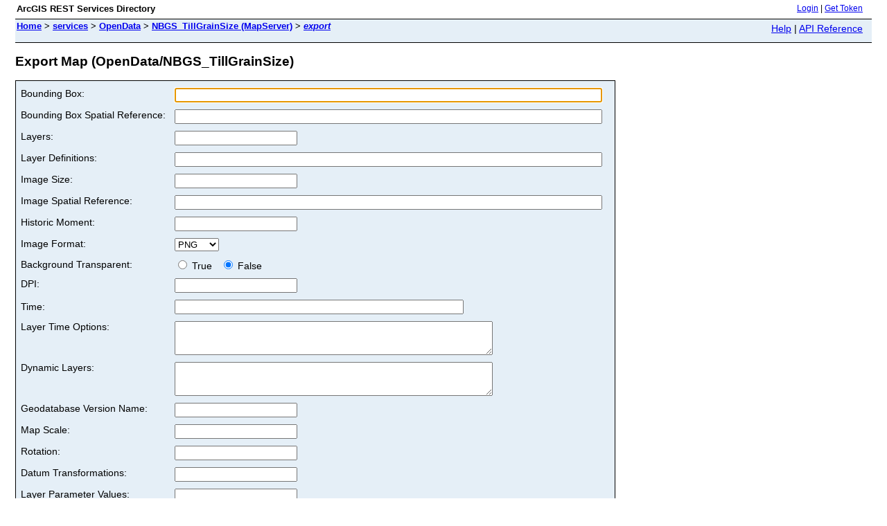

--- FILE ---
content_type: text/html;charset=utf-8
request_url: https://gis-erd-der.gnb.ca/server/rest/services/OpenData/NBGS_TillGrainSize/MapServer/export
body_size: 1240
content:
<html lang="en">
<head>
<title>Export Map (OpenData/NBGS_TillGrainSize)</title>
<link href="/server/rest/static/main.css" rel="stylesheet" type="text/css"/>
</head>
<body>
<table width="100%" class="userTable">
<tr>
<td class="titlecell">
ArcGIS REST Services Directory
</td>
<td align="right">
<a href="https://gis-erd-der.gnb.ca/server/rest/login">Login</a>
| <a href="https://gis-erd-der.gnb.ca/server/tokens/">Get Token</a>
</td>
</tr>
</table>
<table width="100%" class="navTable">
<tr valign="top">
<td class="breadcrumbs">
<a href="/server/rest/services">Home</a>
&gt; <a href="/server/rest/services">services</a>
&gt; <a href="/server/rest/services/OpenData">OpenData</a>
&gt; <a href="/server/rest/services/OpenData/NBGS_TillGrainSize/MapServer">NBGS_TillGrainSize (MapServer)</a>
&gt; <a href="/server/rest/services/OpenData/NBGS_TillGrainSize/MapServer/export"><i>export</i></a>
</td>
<td align="right">
<a href="https://gis-erd-der.gnb.ca/server/sdk/rest/02ss/02ss00000057000000.htm" target="_blank">Help</a> | <a href="https://gis-erd-der.gnb.ca/server/rest/services/OpenData/NBGS_TillGrainSize/MapServer/export?f=help" target="_blank">API Reference</a>
</td>
</tr>
</table><h2>Export Map (OpenData/NBGS_TillGrainSize)</h2>
<div class="rbody">
<div style="color:#ff6666"> </div><form action="/server/rest/services/OpenData/NBGS_TillGrainSize/MapServer/export">
<table class="formTable">
<tr valign="top">
<td><label for="bbox">Bounding Box:</label></td>
<td><input type="text" id="bbox" name="bbox" value="" size="75"/></td>
</tr>
<tr valign="top">
<td><label for="bboxSR">Bounding Box Spatial Reference:</label></td>
<td><input type="text" id="bboxSR" name="bboxSR" value="" size="75" /></td>
</tr>
<tr valign="top">
<td><label for="layers">Layers:</label></td>
<td><input type="text" id="layers" name="layers" value="" /></td>
</tr>
<tr valign="top">
<td><label for="layerDefs">Layer Definitions:</label></td>
<td><input type="text" id="layerDefs" name="layerDefs" value="" size="75" /></td>
</tr>
<tr valign="top">
<td><label for="size">Image Size:</label></td>
<td><input type="text" id="size" name="size" value="" /></td>
</tr>
<tr valign="top">
<td><label for="imageSR">Image Spatial Reference:</label></td>
<td><input type="text" id="imageSR" name="imageSR" value="" size="75" /></td>
</tr>
<tr valign="top">
<td>Historic Moment:</td>
<td><input type="text" name="historicMoment" value="" /></td>
</tr>
<tr valign="top">
<td><label for="format">Image Format:</label></td>
<td>
<select id="format" name="format">
<option value="png" >PNG</option>
<option value="png8" >PNG8</option>
<option value="png24" >PNG24</option>
<option value="png32" >PNG32</option>
<option value="jpg" >JPG</option>
<option value="pdf" >PDF</option>
<option value="bmp" >BMP</option>
<option value="gif" >GIF</option>
<option value="svg" >SVG</option>
</select>
</td>
</tr>
<tr>
<td>Background Transparent:</td>
<td>
<label><input type="radio" name="transparent" value="true" /> True &nbsp;</label>
<label><input type="radio" name="transparent" value="false" checked="true" /> False</label>
</td>
</tr>
<tr valign="top">
<td><label for="dpi">DPI:</label></td>
<td><input type="text" id="dpi" name="dpi" value="" /></td>
</tr>
<tr>
<td><label for="time">Time: </label></td>
<td><input type="text" id="time" name="time" value="" size="50" /></td>
</tr>
<tr valign="top">
<td><label for="layerTimeOptions">Layer Time Options:</label></td>
<td>
<textarea id="layerTimeOptions" name="layerTimeOptions" rows="3" cols="55"></textarea>
</td>
</tr>
<tr valign="top">
<td><label for="dynamicLayers">Dynamic Layers:</label></td>
<td>
<textarea id="dynamicLayers" name="dynamicLayers" rows="3" cols="55"></textarea>
</td>
</tr>
<tr valign="top">
<td><label for="gdbVersion">Geodatabase Version Name:</label></td>
<td><input type="text" id="gdbVersion" name="gdbVersion" value="" /></td>
</tr>
<tr valign="top">
<td><label for="mapScale">Map Scale:</label></td>
<td><input type="text" id="mapScale" name="mapScale" value="" /></td>
</tr>
<tr valign="top">
<td><label for="rotation">Rotation:</label></td>
<td><input type="text" id="rotation" name="rotation" value="" /></td>
</tr>
<tr valign="top">
<td><label for="datumTransformations">Datum Transformations:</label></td>
<td><input type="text" id="datumTransformations" name="datumTransformations" value="" /></td>
</tr>
<tr valign="top">
<td><label for="layerParameterValues">Layer Parameter Values:</label></td>
<td><input type="text" id="layerParameterValues" name="layerParameterValues" value="" /></td>
</tr>
<tr valign="top">
<td><label for="mapRangeValues">Map Range Values:</label></td>
<td><input type="text" id="mapRangeValues" name="mapRangeValues" value="" /></td>
</tr>
<tr valign="top">
<td><label for="layerRangeValues">Layer Range Values:</label></td>
<td><input type="text" id="layerRangeValues" name="layerRangeValues" value="" /></td>
</tr>
<tr>
<td><label for="f">Format:</label></td>
<td>
<select id="f" name="f">
<option value="html">HTML</option>
<option value="pjson">JSON</option>
<option value="image">Image</option>
<option value="kmz">KMZ</option>
</select>
</td>
</tr>
<tr><td colspan="2" align="left">
<input type="submit" value="Export Map Image (GET)" />
<input type="submit" onclick="this.form.method = 'post';" value="Export Map Image (POST)" />
</td></tr>
</table>
</form>
<script type="text/javascript">
document.body.onload = document.all.bbox.focus();
</script>
<br/><br/></div>
<br/><br/>
</body>
</html>
